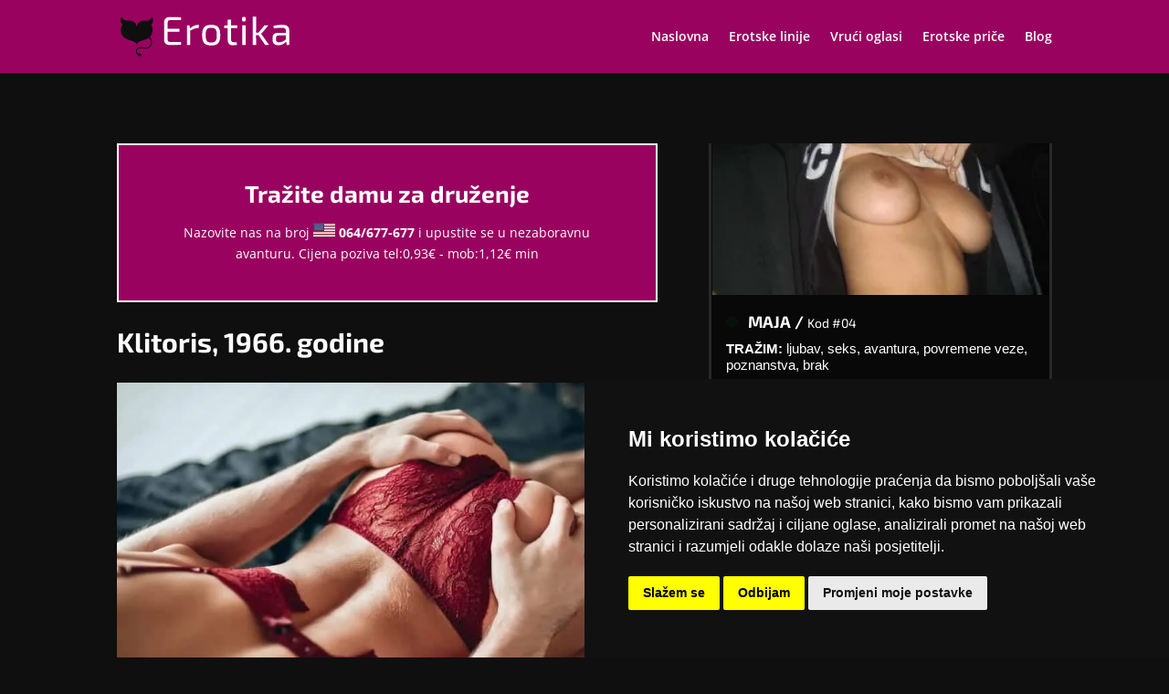

--- FILE ---
content_type: text/css
request_url: https://www.erotika.hr/wp-content/plugins/operateri/css/custom.css?v=1602142694&ver=6.8.3
body_size: 4582
content:
/* container za operatere */
.operaters-all{background: transparent; list-style: none; margin: 0px !important; padding: 0px !important; line-height: 125% !important; font-size: 15px !important;}

/* full width */
.operater-tbl-full-width{display: table; width: 100%;}
.operater-tbl-full-width>div{display: table-cell; vertical-align: top; }
.operater-image{height: 195px; overflow: hidden; }
.operater-tbl-full-width .operater-image {width: 200px; max-width: 200px; height: auto;  padding:0px;  }
.operater-tbl-full-width .operater-image img{width: 100% !important; margin-top: 0 !important; display: block;}
.operater-header .operater-slika {display: block; float: left; }


/* box operatera*/
.blog_post_operater {display: block; position: relative; padding: 1px; margin: 10px 0px;  background-color: #080808; color: white; border: 3px solid #282828; font-family: 'Cairo',Helvetica,Arial,Lucida,sans-serif;}
.operater-content{padding: 20px 15px;}
.operater-ime{margin: 0px 0px 10px 0px;}
.operater-ime h3{color: white; text-transform: uppercase; display: inline-block; vertical-align: middle; margin: 0; padding: 0; font-size: 18px; font-weight: bold; }
.operater-ime h3 span{text-transform: none; }
.operater-ime h3 .kod {font-size: 14px; font-weight: normal;}


/* ikonica statusa pored imena */
.operater-ime .stat-ico-small{width: 13px; height: 13px; margin-right: 7px; background-color: #08a824; border-radius: 50%; display: inline-block; vertical-align: middle;}
.blog_post_operater.status-available .operater-ime .stat-ico-small{background-color:#08a824; animation: blinker 0.85s linear infinite;}
@keyframes blinker {
  50% {
    opacity: 0;
  }
}
.blog_post_operater.status-busy .operater-ime .stat-ico-small{background-color:#9b000e;}
.blog_post_operater.status-unavailable .operater-ime .stat-ico-small{background-color:#666666; }

.operater-uvod{color: white; margin: 10px 0px;}
.operater-uvod .trazim-full {text-transform: uppercase; font-weight: bold;}
.operater-uvod .trazim {text-transform: lowercase; font-weight: normal;}

/* slika operatera*/
.operater-image{height: 195px; overflow: hidden; }
.operater-img {width: 100%; height: auto; margin-top: -80px; padding:0px; background: no-repeat; float:none !important; margin-right: 10px; margin-bottom:0px; }
.operater-header .operater-slika {display: block; float: left; }

/* ime operatera*/
p.osnove {float: left; margin-top: 20px;}

.click-for-push-info { width:100%;}

/* prikaz statusa - tekst*/
.blog_post_operater .operater-status {display: none; font-weight: 400; float: left !important; margin: 5px 0px 4px 0px;}
.blog_post_operater.status-available .operater-status.for-status-available{display: block; color:#08a824;}
.blog_post_operater.status-busy .operater-status.for-status-busy{display: block; color:#9b000e; }
.blog_post_operater.status-unavailable .operater-status.for-status-unavailable{display: block; color:#666666; }
 
/* prikaz status ikone FontAwesome */
.blog_post_operater span.live-icon{width: 30px; height: 30px; font-size: 24px; position: absolute; top: 5px; right: 5px; text-align: center; }
.blog_post_operater.status-available span.live-icon{color:#08a824; float: left !important;}
.blog_post_operater.status-busy span.live-icon{color:#9b000e; float: left !important;}
.blog_post_operater.status-unavailable span.live-icon{color:#666666; float: left !important;}

/* prikaz status ikone (telefon) */
.blog_post_operater .status-icon{display: none; float: right; width: 35px; height: 35px;}
.blog_post_operater.status-available .status-icon.for-status-available{display: inline-block;}
.blog_post_operater.status-busy .status-icon.for-status-busy{display: inline-block;}
.blog_post_operater.status-unavailable .status-icon.for-status-unavailable{display: inline-block;}

/* button za call */
.blog_post_operater .operater-btn{position: relative;}
.blog_post_operater .operater-btn > span{position: absolute; left: 0; top: -6px; width: 56px; height: 56px; z-index: 1; background-color:#08a824; display: block; border-radius: 50%; text-align: center;}
.blog_post_operater .operater-btn > span img{width: 32px; height: 32px; max-width: initial; margin-top: 12px;}
.blog_post_operater .operater-number a{position: relative; box-sizing:border-box; text-decoration: none !important; line-height: 18px; font-size: 12px; font-weight: 400;margin: 5px 0px; background-image: none;border-top-right-radius: 25px;border-bottom-right-radius: 25px;cursor: pointer; display: block;margin-bottom: 0; padding: 3px 12px;text-align: left;vertical-align: middle; margin-left: 30px; padding-left: 40px;}
.blog_post_operater .operater-number a >span{position: absolute; left: -30px; top: -6px; width: 56px; height: 56px; z-index: 1; background-color:#08a824; display: block; border-radius: 50%; text-align: center; background-image: url(https://hotline.hr/wp-content/uploads/2019/10/phone-icon.svg); background-repeat: no-repeat; background-size: 32px 32px; background-position: center center;}

/* button za call ovisno o statusima */
.blog_post_operater.status-available .operater-number a,
.blog_post_operater.status-busy .operater-number a,
.blog_post_operater.status-unavailable .operater-number a{background-color: white;border-color: white;color: #1A1A1A;}

.blog_post_operater.status-available .operater-btn > span{background-color:#08a824;}
.blog_post_operater.status-busy .operater-btn > span{background-color:#D30023;}
.blog_post_operater.status-unavailable .operater-btn > span{background-color:#666666;}

.blog_post_operater.status-available .operater-btn a > span{background-color:#08a824;}
.blog_post_operater.status-busy .operater-btn a > span{background-color:#D30023;}
.blog_post_operater.status-unavailable .operater-btn a > span{background-color:#666666;}

/* klik bilo gdje na operatra */
.blog_post_operater a.area-click{display: none; position: absolute; top: 0; left:0; right:0; bottom: 0; z-idnex: 1;}

 /* prikaz kod scrolla */
.scroll.scroll-left .blog_post_operater,.scroll.scroll-right .blog_post_operater{width: 300px; height: 300px; margin: 0px 20px;}
.scroll.scroll-left p.operater-tehnike, .scroll.scroll-right p.operater-tehnike{line-height: 20px; height: 80px; overflow: hidden;}
.scroll.scroll-left .operater-header, .scroll.scroll-right .operater-header{height: 80px; overflow: hidden;}
.scroll.scroll-up, .scroll.scroll-down{display: block !important; }
.scroll-container-up, .scroll-container-down {max-height: 8000px; overflow: hidden;}
.operater-div-large .scroll-container-up, .scroll-container-down {max-height: 3500px !important; overflow: hidden;}
 
/* prikaz liste */
.operaters-all.layout-list{display: flex; flex-wrap: wrap; position: relative;}
.operaters-all.layout-list .blog_post_operater{width:48%; margin: 20px 1% 0px 1%; overflow: hidden;}
/*.operaters-all.layout-list .operater-header{height: 40px;}
.operaters-all.layout-list .operater-slika{display: block; float: left; }
.operaters-all.layout-list p.operater-tehnike{line-height: 20px; height: 80px; }
.operaters-all.layout-list p.operater-status{float: left !important; clear: none !important;}
.operaters-all.layout-list .ospacer{clear: both;}
.operaters-all.layout-list .spacer-bottom{height:90px;}
.operaters-all.layout-list .button-bottom{position: absolute; bottom: 0; left:0; right: 0;}
.layout-list p {padding: 0px 3px 10px 3px !important; font-size: 14px !important; text-align: left !important; line-height: 150% !important;}
.layout-list .ime { font-size: 16px; color:#3b3738; font-weight: bold; text-transform: uppercase;}
.layout-list .operater-img {width: 100px; padding:0px; background: url(https://link-to-your/image.jpg) no-repeat; float:none !important; margin-right: 10px; margin-bottom:0px; box-shadow: 0 0 5px 1px rgba(0,0,0,.4);}
.layout-list p.osnove {float: left;}
.layout-list p.opis {display: block !important;}*/


 /* prikaz kod scrolla mobile */
.mobile-operater .blog_post_operater {margin-bottom: 15px !important; }
.mobile-operater p {text-align: left !important; }
.mobile-operater .scroll-container-up, .scroll-container-down .operater-div{max-height: 450px; overflow: hidden;}
.mobile-operater .operater-img {width: 70px; padding:0px; border-radius: 70px; -webkit-border-radius: 70px; -moz-border-radius: 70px; background: url(https://link-to-your/image.jpg) no-repeat; float:left !important; margin: 0px 7px 5px 0px !important; display: block; box-shadow: 0 0 5px 1px rgba(0,0,0,.4);}
.mobile-operater .operater-status{clear: none !important; }

/* scroller brojeva */
.scroller_brojevi{}
.scroller_brojevi li{margin: 0px 10px;}
.scroller_brojevi li ,.scroller_brojevi li a{color: black; text-decoration: none !important;  white-space: nowrap;}
.scroller_brojevi li img{vertical-align: middle; margin-right: 6px;}
.scroller_brojevi ul{padding: 2px 0px 2px 0px !important; }

.scroller_brojevi.dark{background: #100304; padding: 2px 0px 2px 0px !important; }
.scroller_brojevi.dark li ,.scroller_brojevi.dark li a{color: white; }

/* disabled linkovi - desktop */
a.otel-lnk.disabled, a.otel-lnk.disabled:hover{color: #fff !important; cursor: default !important; font-weight: bold !important;}
.scroller_brojevi.dark a.otel-lnk.disabled, .scroller_brojevi.dark a.otel-lnk.disabled:hover{color: white !important; }
a.operater-button.otel-lnk.disabled, a.operater-button.otel-lnk.disabled:hover{color: #1A1A1A !important; font-weight: bold !important;}
.tarifa {color: #fff !important; font-weight: bold !important;}

/* spacer */
div.ospacer{height:4px; clear: both !important;}


/* mobilna verzija */
@media (max-width:1150px) {
    .operaters-all.layout-list .blog_post_operater{width:100%; margin: 30px 0;}
}


/* tablica sa brojevima */
.tablica-pozivi {width: 100%;text-align: left!important; border-top: 1px solid #666 !important; border-collapse: collapse}
.tablica-pozivi td{font-size: 11px; padding: 4px 8px 4px 8px; vertical-align: top;  border-bottom: 1px solid #666 !important; color: #fff;}
.tablica-pozivi td.drzava {text-transform: uppercase; width: 30%; }
.tablica-pozivi td.zastava {padding: 0px;margin: 0px; width: 30px;}
.tablica-pozivi td.broj {width: 35%; }
.otbl-simple{display: table; width:100%;}
.otbl-simple>div{display: table-cell;}
.otbl-simple>div.otbl-t-broj{width:50%;}
.otbl-simple>div.otbl-t-cijena{}
.tablica-pozivi a.otel-lnk.disabled  {color: #fff !important; font-weight: bold;}

.tablica-pozivi .flag-mobile{display: none; }

/* tablica sa brojevima - mobilna  */
@media (max-width:1000px) {
    table.tablica-pozivi, table.tablica-pozivi tbody, table.tablica-pozivi tr, table.tablica-pozivi td { display: block;float: left;color: fff;border: none;}
    table.tablica-pozivi, table.tablica-pozivi tbody, table.tablica-pozivi tr{width:100%; padding:0; margin: 0;}
    table.tablica-pozivi tr {clear: both; border-bottom: 1px solid #DEDEDE; width: 100%;}
    .tablica-pozivi td.drzava {width: auto; }
    .tablica-pozivi td.zastava {display: none;}
    /*.tablica-pozivi td.broj {width: 50%; clear: left; border: none !important;}*/
    
    .tablica-pozivi td.broj {width: 50%; clear: left; border-bottom: none !important;}
    .tablica-pozivi td.tbl-cijena {width: 50%; border-bottom: none !important;}
    
    .tablica-pozivi td.broj-cijena {width: 100%; clear: left;}
    .tablica-pozivi-end{clear:both;}
    
    .tablica-pozivi .flag-mobile{display: inline-block; vertical-align: middle; margin-right: 10px;}
    .tablica-pozivi td.drzava{border:none !important;}
}


@media (max-width:700px) {
    .operater-tbl-full-width{display: block; width:auto;}
    .operater-tbl-full-width>div{display: block; width:auto; }
    .operater-tbl-full-width .operater-image {width: auto; max-width: 100%; height: 195px;  padding:0px;  }
    .operater-tbl-full-width .operater-image img{width: 100% !important; margin-top: -80px !important; display: block;}
}


/* voice */
.banner-posts .broj {
    font-weight: bold;
    font-size: 25px !important;
    padding-top: 10px;
    line-height: 120%;
    color: #2b494f !important;
}

.banner-posts h2 {
	font-family: 'Amita',handwriting;
	color: #ccaa19 !important;
}

.banner-posts .broj {
	font-family: 'Amita',handwriting;
	color: #ccaa19 !important;
}

.banner-posts .broj a {
	font-family: 'Amita',handwriting;
	color: #ccaa19 !important;
}

.banner-posts .link a {
	padding-top: 30px;
	color: #ccaa19 !important;
}

.banner-posts .link a:hover {
	text-decoration: underline;;
}

.telefon {
    font-weight: bold;
    color: #f5245a;
}

.telefon a {
    color: #f5245a !important;
}



/* 1.3 */

.scroller_brojevi li a .nr-price{margin-left: 10px;}


#cookie-notice {
	background-color: #000 !important;
	opacity:0.9 !important;
}

.cookie-notice-container {
	padding: 5px 7px 5px 7px !important;
}

.cn-button.bootstrap.gumb {
	font-family: Open Sans,Arial, sans-serif;
	background-color: #000 !important;
	background-image: none !important;
	border: 1px solid #fff !important;
	padding: 3px 8px !important;
	font-size: 11px;
}

.cn-button {
	margin-left: 25px !important;
}

.cn-button.bootstrap:hover {
	background-color: #282828 !important;
}

#cn-notice-text {
	font-size: 11px;
}

/* push notifikacije  box */
#operateri-pn-msg{position: fixed; bottom: 10px; right: 10px; width: 300px; padding: 10px; background-color: rgba(0,0,0,0.8); color: white; font-size: 12px; z-index: 99999;}
#operateri-pn-msg h3{padding: 0; margin: 0px 0px 10px 0px; color: white; font-size: 14px; position: relative; }
#operateri-pn-msg h3 i{cursor: pointer; position: absolute; top: 0; right:0; }
#operateri-pn-msg table{width:100%;}
#operateri-pn-msg .img{width: 50px; height: 50px; background-size: cover; background-position: center center;}
#operateri-pn-msg .body{font-size: 14px; padding-left: 10px;}
#operateri-pn-msg a{position: absolute; top: 20px; bottom: 0; left: 0; right: 0;}

/* push notifikacije subscribe button */
.click-for-push-info{}
.click-for-push-info table, .click-for-push-info table td{border: none !important; padding-left: 0px; padding-right: 0px;}
.click-for-push-info table td{vertical-align:top;}
.blog_post_operater.status-available .click-for-push-info{display: none;}
.click-for-push-info .btn-label{ padding-left: 5px; color: white !important;  font-size: 11px; padding-top: 8px;}
.click-for-push-info .btn-label .on{display: none; }
.click-for-push-info.on .on{display: inline;}
.click-for-push-info.on .off{display: none;}

/* switch button */
.onoffswitch {position: relative; width: 36px;-webkit-user-select:none; -moz-user-select:none; -ms-user-select: none;}
.onoffswitch-checkbox {display: none;}
.onoffswitch-label {display: block; overflow: hidden; cursor: pointer;height: 22px; padding: 0; line-height: 18px;border: 2px solid #454545; border-radius: 18px;background-color: #B3B3B3;transition: background-color 0.3s ease-in;}
.onoffswitch-label:before {content: "";display: block; width: 18px; margin: 0px;background: #FFFFFF;position: absolute; top: 0; bottom: 0;right: 16px;border: 2px solid #454545; border-radius: 18px;transition: all 0.3s ease-in 0s; }
.onoffswitch-checkbox:checked + .onoffswitch-label {background-color: #08a824;}
.onoffswitch-checkbox:checked + .onoffswitch-label, .onoffswitch-checkbox:checked + .onoffswitch-label:before {border-color: #08a824;}
.onoffswitch-checkbox:checked + .onoffswitch-label:before {right: 0px; }

/* push notifikacije - oznacavanje operatera */
.blog_post_operater.pn-clicked{background-color: rgba(0,255,0,0.05);}

/* push notifikacija error */
#operateri-pn-error-overlay{position: fixed; top: 0; left: 0; right: 0; bottom:0; z-index: 99998; background-color: rgba(0,0,0,0.2); transition: opacity 500ms;}
#operateri-pn-error {position: fixed; max-width: 300px; background-color: white; border: 2px solid #000; padding: 15px; left: 50%; margin-left: -157px; top: 50%; margin-top: -150px; z-index: 99999; font-size: 12px; color: #666; text-align: center; transition: all 5s ease-in-out; border-radius: 5px;}
#operateri-pn-error h3{margin: 0px 0px 20px 0px; color: #666; line-height: 150%;}
#operateri-pn-error a{font-weight: bold; color: #666;}
#operateri-pn-error .buttons{margin-top: 10px; padding-top: 10px; border-top: 1px solid #DEDEDE; text-align: right; }
#operateri-pn-error button{display: inline-block; font-size: 12px; background-color: transparent;color: #000;line-height: 20px;padding: 7px 8px !important;box-shadow: none;border: 1px solid black;cursor: pointer;border-radius: 3px; width: 100%;}
#operateri-pn-error button:hover {background: #000; color: #fff;}



.operater-page .click-for-push-info .off {font-weight: bold; font-size: 12px; cursor: pointer; }
.operater-page .click-for-push-info .on {font-weight: bold; font-size: 12px;}

.operater-div .click-for-push-info .off {font-weight: bold;  font-size: 11px; cursor: pointer; }
.operater-div .click-for-push-info .on {font-weight: bold; font-size: 11px;}

@keyframes blinker {
  50% {
    opacity: 0;
  }
}

/* prikaz slidera */
.operateri-root-element-slider{padding: 0px 20px 0px 20px;}
.operateri-root-element-slider .slick-dots{padding: 0 !important; }
.operateri-root-element-slider .slick-dots button, .operateri-root-element-slider .slick-prev, .operateri-root-element-slider .slick-next{box-shadow: none !important; touch-action: manipulation;}
.operateri-root-element-slider .slick-prev:before, .operateri-root-element-slider .slick-next:before{color: #AAAAAA; font-size: 36px;}
.operateri-root-element-slider .slick-prev, .operateri-root-element-slider .slick-next{width: 36px; height: 36px;}
.operateri-root-element-slider .slick-prev{left: -36px;}
.operateri-root-element-slider .slick-next{right: -36px;}
/* prikaz slider ikona - font awesome */
.operateri-root-element-slider .cust-slick-prev, .operateri-root-element-slider .cust-slick-next{color:#AAAAAA !important; font-size: 32px; line-height: 32px; width: 16px;touch-action: manipulation; position: absolute;top: 50%;display: block;padding: 0;-webkit-transform: translate(0, -50%); -ms-transform: translate(0, -50%);transform: translate(0, -50%);cursor: pointer;outline: none; background: transparent; box-shadow: none !important; background-color: transparent !important; border: none !important;}
.operateri-root-element-slider .cust-slick-prev {left: -20px;}
.operateri-root-element-slider .cust-slick-next {right: -20px;}
/* operateri u slideru*/
.operaters-all.layout-slider{}
.operaters-all.layout-slider .blog_post_operater {position: relative;}
.operaters-all.layout-slider .blog_post_operater > *{padding-left: 10px !important; padding-right: 10px !important;}
.operaters-all.layout-slider .spacer-bottom{height:90px;}
.operaters-all.layout-slider .button-bottom{position: absolute; bottom: 0; left:0; right: 0;}
.operaters-all.layout-slider .blog_post_operater span.live-icon{right: 10px;}
.operaters-all.layout-slider .blog_post_operater .status-icon{right: 10px; padding-left: 0px !important; padding-right: 0px !important}
.operater-slider p.osnove {float: left; margin-top: 0px; display: block;}
.operater-slider .operater-header {position: relative; padding-right: 0px;}
.operater-slider .operater-header .operater-img {width: 80px; padding:0px; background: no-repeat; float:none !important; margin-right: 10px; margin-bottom:0px; box-shadow: 0 0 5px 1px rgba(0,0,0,.4);}
.operater-slider .operater-header .operater-slika {display: block; float: left; }
.operater-slider .operater-status {display: none; font-weight: bold; float: left !important;}
.operater-slider.status-available .operater-status.for-status-available {display: block; color:#397333;}
.operater-slider.status-busy .operater-status.for-status-busy{display: block; color:#c05242; }
.operater-slider.status-unavailable .operater-status.for-status-unavailable{display: block; color:#666666; }

.banner-top .link-operateri-page {padding-top: 0px !important;}

/* operater - header - tablicni prikaz */
.blog_post_operater .operater-tbl-header{display: table; width: 100%;}
.blog_post_operater .operater-tbl-header>div{display: table-cell; vertical-align: top; }
.blog_post_operater .operater-tbl-header>.col-img{width: 70px; text-align: left;}
.blog_post_operater .operater-tbl-header>.col-img>img{display: inline-block;}
.blog_post_operater .operater-tbl-header>.col-data>*{clear:both; float: none; }
.blog_post_operater .operater-tbl-header>.col-status{width: 36px; text-align: right; }


/* PART 1 - Before Lazy Load */
img[data-lazyloaded]{
	opacity: 0;
}

/* PART 2 - Upon Lazy Load */
img.loaded{
	-webkit-transition: opacity .5s linear 0.2s;
	-moz-transition: opacity .5s linear 0.2s;
	transition: opacity .5s linear 0.2s;
	opacity: 1;
}

.myButton {
	margin: 20px auto 10px auto !important;
	background-color: #8e0808;
	display:inline-block;
	cursor:pointer;
	color:#fff;
	font-size:14px;
	padding:10px 31px;
	text-decoration:none;
	text-transform: uppercase!important;
	width: 100%;
	text-align: center;
	clear: both !important;
	font-weight: bold;
}
.myButton:hover {
	color:#fff;
}
.myButton:active {
	position:relative;
	top:1px;
}

/* tablica sa brojevima - krugovi */
.tablica-pozivi-circle{font-size: 0; text-align: center;}
.tablica-pozivi-circle > div{width: 33%; display: inline-block; font-size: 14px; min-width: 250px; margin: 30px 0px; vertical-align: top;}
.tablica-pozivi-circle h4{padding: 0px; margin: 8px 0px; font-size: 16px; color: #fff;}
.tablica-pozivi-circle > div .c-flag{}
.tablica-pozivi-circle > div .img{width: 90px; height: 90px; border-radius: 50%; display: inline-block;background-size: 150px;background-position: center center; border: 1px solid black;}
.tablica-pozivi-circle .c-nr{font-weight: bold; color: #fff !important;}
.tablica-pozivi-circle .c-nr a{color: #fff !important;}

/* PART 1 - Before Lazy Load */
img[data-lazyloaded]{
	opacity: 0;
}

/* PART 2 - Upon Lazy Load */
img.litespeed-loaded{
	-webkit-transition: opacity .5s linear 0.2s;
	-moz-transition: opacity .5s linear 0.2s;
	transition: opacity .5s linear 0.2s;
	opacity: 1;
}

.zastave {
	background-color: none;
}

.et_pb_section {
	background: transparent;
}

.banner  {
	border: 2px solid #fff;
	background-color: #99025f !important;
	padding: 30px 45px 20px 45px !important;
}

.banner a {
	font-weight: bold !important;
	color: #fff !important;
	white-space: nowrap;
}

.banner h2 {
	padding-top: 10px;
	padding-bottom: 15px;
	text-align: center;
	color: #1f3b45 !important;
	font-weight: bold;
}

.banner p {
	color: #fff !important;
}

.link-mobile {
	clear: both !important;
}

.clear {
	clear: both !important;
}


#callnowbutton{background-image: url(https://www.erotika.hr/wp-content/uploads/2020/02/telefon.gif) !important; background-color: transparent !important; border: none !important; box-shadow: none !important; background-size: cover; background-position: center center; border-radius: 0 !important;}


/* push notifikacije dodatni popup */
.ant-push-notif{position: fixed; z-index: 9999; padding: 15px; text-align: center; text-transform: uppercase; background-color: #000 !important; color: white !important;}
.ant-push-notif span{margin-right: 20px;}
.ant-push-notif button{-webkit-appearance: none;-moz-appearance: none;appearance: none; padding: 5px 20px; color: white !important; border: 2px solid #FFF !important; background: black !important; cursor: pointer; margin-left: 10px;}
.ant-push-notif.ant-push-notif-2, .ant-push-notif.ant-push-notif-3{background-color: #D30023 !important;}
.ant-push-notif.ant-push-notif-3 button{border: none !important; background: #9E001A !important; }
.ant-push-notif.ant-push-notif-4{background-color: #3F3F3F !important;}
@media (max-width:981px) {
    .ant-push-notif.ant-push-notif-mobile_buttons_same_line{font-size: 12px; padding: 15px 8px;}
    .ant-push-notif.ant-push-notif-mobile_buttons_same_line span{margin-right: 10px;}
    .ant-push-notif.ant-push-notif-mobile_buttons_same_line button{margin-left: 7px; padding: 5px 12px;}
    
    .ant-push-notif.ant-push-notif-mobile_buttons_new_line span{margin: 0px 0px 10px 0px; display: block;}
    .ant-push-notif.ant-push-notif-mobile_buttons_new_line button{margin: 0px 10px !important;}
}

--- FILE ---
content_type: image/svg+xml
request_url: https://www.erotika.hr/wp-content/uploads/2020/02/erotika-2-3.svg
body_size: 1746
content:
<?xml version="1.0" encoding="utf-8"?>
<!-- Generator: Adobe Illustrator 23.0.0, SVG Export Plug-In . SVG Version: 6.00 Build 0)  -->
<svg version="1.1" id="Layer_1" xmlns="http://www.w3.org/2000/svg" xmlns:xlink="http://www.w3.org/1999/xlink" x="0px" y="0px"
	 viewBox="0 0 258.9 60" style="enable-background:new 0 0 258.9 60;" xml:space="preserve">
<style type="text/css">
	.st0{fill:#FFFFFF;}
	.st1{fill:#0F0F0F;}
</style>
<g>
	<path class="st0" d="M92.2,38.32l0.24,4.1c-3.7,0.24-9.66,0.36-17.86,0.36c-2.45,0-4.4-0.65-5.82-1.96
		c-1.43-1.31-2.16-3.07-2.2-5.28V8.27c0.04-2.21,0.77-3.97,2.2-5.28c1.43-1.31,3.37-1.96,5.82-1.96c8.21,0,14.16,0.12,17.86,0.36
		L92.2,5.55H75.49c-1.25,0-2.16,0.32-2.75,0.97c-0.58,0.64-0.87,1.65-0.87,3.02v9.05h17.98v4.28H71.87v11.41
		c0,1.41,0.29,2.43,0.87,3.08c0.58,0.64,1.5,0.97,2.75,0.97H92.2z"/>
	<path class="st0" d="M119.78,12.61l-0.6,4.83h-1.69c-1.53,0-3.08,0.29-4.65,0.87c-1.57,0.58-3.68,1.54-6.34,2.87v21.54h-5.13V13.34
		h3.98l0.54,4.65c4.47-3.58,8.65-5.37,12.55-5.37H119.78z"/>
	<path class="st0" d="M146.54,14.15c1.99,1.03,3.44,2.66,4.35,4.89c0.91,2.23,1.36,5.24,1.36,9.02c0,3.82-0.45,6.85-1.36,9.08
		c-0.91,2.23-2.35,3.85-4.35,4.86c-1.99,1-4.7,1.51-8.12,1.51c-3.38,0-6.08-0.5-8.09-1.51c-2.01-1.01-3.47-2.62-4.38-4.86
		c-0.9-2.23-1.36-5.26-1.36-9.08c0-3.78,0.45-6.79,1.36-9.02c0.91-2.23,2.36-3.86,4.38-4.89c2.01-1.03,4.71-1.54,8.09-1.54
		C141.85,12.61,144.55,13.12,146.54,14.15z M133.36,17.95c-1.21,0.66-2.07,1.79-2.6,3.38c-0.52,1.59-0.78,3.83-0.78,6.73
		s0.26,5.14,0.78,6.73c0.52,1.59,1.39,2.72,2.6,3.38c1.21,0.66,2.9,1,5.07,1s3.87-0.33,5.1-1c1.23-0.66,2.1-1.79,2.62-3.38
		c0.52-1.59,0.78-3.83,0.78-6.73s-0.26-5.14-0.78-6.73c-0.52-1.59-1.4-2.72-2.62-3.38c-1.23-0.66-2.93-1-5.1-1
		S134.57,17.29,133.36,17.95z"/>
	<path class="st0" d="M168.78,17.38v17.26c0,1.41,0.3,2.41,0.9,3.02c0.6,0.6,1.63,0.91,3.08,0.91h4.47l0.6,3.92
		c-0.89,0.24-1.99,0.43-3.32,0.57c-1.33,0.14-2.43,0.21-3.32,0.21c-2.45,0-4.33-0.68-5.61-2.05c-1.29-1.37-1.93-3.34-1.93-5.91
		V17.38h-5.31v-3.74l5.31-0.3V4.65h5.13v8.69h9.35v4.04H168.78z"/>
	<path class="st0" d="M191.17,2.41v3.44c0,1.05-0.52,1.57-1.57,1.57h-2.41c-1.05,0-1.57-0.52-1.57-1.57V2.41
		c0-0.48,0.13-0.86,0.39-1.15c0.26-0.28,0.65-0.42,1.18-0.42h2.41C190.65,0.84,191.17,1.37,191.17,2.41z M190.93,42.72h-5.07V13.34
		h5.07V42.72z"/>
	<path class="st0" d="M210.6,28h-3.98c0.2,1.81,0.3,3.38,0.3,4.71v10.02h-5.13V0.48h5.13l0.06,18.77c0,1.53-0.1,3.2-0.3,5.01h3.86
		l9.29-10.92h5.97l-9.23,10.8c-0.28,0.36-0.61,0.72-1,1.09c-0.38,0.36-0.73,0.66-1.06,0.9v0.12c0.28,0.24,0.63,0.58,1.06,1.03
		c0.42,0.44,0.75,0.89,1,1.33l10.2,14.12h-5.97L210.6,28z"/>
	<path class="st0" d="M255.2,14.75c1.65,1.43,2.47,3.85,2.47,7.27v20.7h-4.04l-0.6-4.89c-1.41,1.45-3.17,2.72-5.28,3.8
		c-2.11,1.09-4.4,1.63-6.85,1.63c-2.7,0-4.84-0.71-6.43-2.14c-1.59-1.43-2.38-3.45-2.38-6.06v-3.2c0-2.29,0.71-4.07,2.14-5.34
		c1.43-1.27,3.43-1.9,6-1.9h12.25v-2.59c0-1.85-0.42-3.16-1.27-3.92c-0.84-0.76-2.41-1.15-4.71-1.15c-2.9,0-7.1,0.26-12.61,0.78
		l-0.48-3.8c5.39-0.88,10.12-1.33,14.18-1.33C251.01,12.61,253.55,13.33,255.2,14.75z M247.23,37.72c1.89-0.76,3.64-1.85,5.25-3.26
		v-5.97l-11.34,0.06c-1.37,0.04-2.34,0.4-2.93,1.09c-0.58,0.68-0.88,1.67-0.88,2.96v1.87c0,1.57,0.38,2.7,1.15,3.38
		c0.76,0.69,1.97,1.03,3.62,1.03C243.63,38.86,245.34,38.48,247.23,37.72z"/>
</g>
<g>
	<path class="st1" d="M3.28,12C-0.56,10.08-0.8,4.32,1.36,0c0.96,2.88,5.04,6.72,9.6,6.24"/>
	<path class="st1" d="M46.24,12.56c3.84-1.92,4.08-7.68,1.92-12c-0.96,2.88-5.04,6.72-9.6,6.24"/>
	<g>
		<path class="st1" d="M33.74,33.17c0.44-1.06,1.76-1.59,2.78-1.87c1.47-0.41,3.05-0.37,4.52-0.01c3.37,0.84,5.29,4.05,5.43,7.39
			c0.16,3.88-2.43,7.07-6.18,7.96c-1.99,0.47-4.08,0.01-6.05-0.32c-1.89-0.32-3.76-0.49-5.64-0.05c-3.01,0.7-5.41,3.22-5.18,6.42
			c0.24,3.2,2.91,5.53,5.97,6c1.01,0.16,1.44-1.39,0.43-1.54c-2.41-0.37-4.62-2.01-4.81-4.59c-0.21-2.77,2.14-4.41,4.6-4.87
			c1.93-0.36,3.95,0.14,5.85,0.45c2.01,0.32,4.02,0.44,5.99-0.16c3.64-1.1,6.08-4.19,6.55-7.9c0.54-4.29-1.86-8.74-6-10.17
			c-3.11-1.07-8.37-0.67-9.82,2.84C31.8,33.7,33.35,34.11,33.74,33.17L33.74,33.17z"/>
	</g>
	<polygon class="st1" points="32.56,58.96 28.72,54 26.32,60 	"/>
	<path class="st1" d="M39.34,6.56c-8.98-1.74-13.68,3.12-14.71,8.56C23.6,9.68,18.91,4.82,9.92,6.56C2.48,8-0.48,17.57,0.56,22.88
		c3.12,15.84,22.32,10.8,24.07,19.44c1.75-8.64,20.95-3.6,24.07-19.44C49.75,17.57,46.78,8,39.34,6.56z"/>
</g>
</svg>


--- FILE ---
content_type: image/svg+xml
request_url: https://www.erotika.hr/wp-content/uploads/2020/02/erotika-2-3.svg
body_size: 1777
content:
<?xml version="1.0" encoding="utf-8"?>
<!-- Generator: Adobe Illustrator 23.0.0, SVG Export Plug-In . SVG Version: 6.00 Build 0)  -->
<svg version="1.1" id="Layer_1" xmlns="http://www.w3.org/2000/svg" xmlns:xlink="http://www.w3.org/1999/xlink" x="0px" y="0px"
	 viewBox="0 0 258.9 60" style="enable-background:new 0 0 258.9 60;" xml:space="preserve">
<style type="text/css">
	.st0{fill:#FFFFFF;}
	.st1{fill:#0F0F0F;}
</style>
<g>
	<path class="st0" d="M92.2,38.32l0.24,4.1c-3.7,0.24-9.66,0.36-17.86,0.36c-2.45,0-4.4-0.65-5.82-1.96
		c-1.43-1.31-2.16-3.07-2.2-5.28V8.27c0.04-2.21,0.77-3.97,2.2-5.28c1.43-1.31,3.37-1.96,5.82-1.96c8.21,0,14.16,0.12,17.86,0.36
		L92.2,5.55H75.49c-1.25,0-2.16,0.32-2.75,0.97c-0.58,0.64-0.87,1.65-0.87,3.02v9.05h17.98v4.28H71.87v11.41
		c0,1.41,0.29,2.43,0.87,3.08c0.58,0.64,1.5,0.97,2.75,0.97H92.2z"/>
	<path class="st0" d="M119.78,12.61l-0.6,4.83h-1.69c-1.53,0-3.08,0.29-4.65,0.87c-1.57,0.58-3.68,1.54-6.34,2.87v21.54h-5.13V13.34
		h3.98l0.54,4.65c4.47-3.58,8.65-5.37,12.55-5.37H119.78z"/>
	<path class="st0" d="M146.54,14.15c1.99,1.03,3.44,2.66,4.35,4.89c0.91,2.23,1.36,5.24,1.36,9.02c0,3.82-0.45,6.85-1.36,9.08
		c-0.91,2.23-2.35,3.85-4.35,4.86c-1.99,1-4.7,1.51-8.12,1.51c-3.38,0-6.08-0.5-8.09-1.51c-2.01-1.01-3.47-2.62-4.38-4.86
		c-0.9-2.23-1.36-5.26-1.36-9.08c0-3.78,0.45-6.79,1.36-9.02c0.91-2.23,2.36-3.86,4.38-4.89c2.01-1.03,4.71-1.54,8.09-1.54
		C141.85,12.61,144.55,13.12,146.54,14.15z M133.36,17.95c-1.21,0.66-2.07,1.79-2.6,3.38c-0.52,1.59-0.78,3.83-0.78,6.73
		s0.26,5.14,0.78,6.73c0.52,1.59,1.39,2.72,2.6,3.38c1.21,0.66,2.9,1,5.07,1s3.87-0.33,5.1-1c1.23-0.66,2.1-1.79,2.62-3.38
		c0.52-1.59,0.78-3.83,0.78-6.73s-0.26-5.14-0.78-6.73c-0.52-1.59-1.4-2.72-2.62-3.38c-1.23-0.66-2.93-1-5.1-1
		S134.57,17.29,133.36,17.95z"/>
	<path class="st0" d="M168.78,17.38v17.26c0,1.41,0.3,2.41,0.9,3.02c0.6,0.6,1.63,0.91,3.08,0.91h4.47l0.6,3.92
		c-0.89,0.24-1.99,0.43-3.32,0.57c-1.33,0.14-2.43,0.21-3.32,0.21c-2.45,0-4.33-0.68-5.61-2.05c-1.29-1.37-1.93-3.34-1.93-5.91
		V17.38h-5.31v-3.74l5.31-0.3V4.65h5.13v8.69h9.35v4.04H168.78z"/>
	<path class="st0" d="M191.17,2.41v3.44c0,1.05-0.52,1.57-1.57,1.57h-2.41c-1.05,0-1.57-0.52-1.57-1.57V2.41
		c0-0.48,0.13-0.86,0.39-1.15c0.26-0.28,0.65-0.42,1.18-0.42h2.41C190.65,0.84,191.17,1.37,191.17,2.41z M190.93,42.72h-5.07V13.34
		h5.07V42.72z"/>
	<path class="st0" d="M210.6,28h-3.98c0.2,1.81,0.3,3.38,0.3,4.71v10.02h-5.13V0.48h5.13l0.06,18.77c0,1.53-0.1,3.2-0.3,5.01h3.86
		l9.29-10.92h5.97l-9.23,10.8c-0.28,0.36-0.61,0.72-1,1.09c-0.38,0.36-0.73,0.66-1.06,0.9v0.12c0.28,0.24,0.63,0.58,1.06,1.03
		c0.42,0.44,0.75,0.89,1,1.33l10.2,14.12h-5.97L210.6,28z"/>
	<path class="st0" d="M255.2,14.75c1.65,1.43,2.47,3.85,2.47,7.27v20.7h-4.04l-0.6-4.89c-1.41,1.45-3.17,2.72-5.28,3.8
		c-2.11,1.09-4.4,1.63-6.85,1.63c-2.7,0-4.84-0.71-6.43-2.14c-1.59-1.43-2.38-3.45-2.38-6.06v-3.2c0-2.29,0.71-4.07,2.14-5.34
		c1.43-1.27,3.43-1.9,6-1.9h12.25v-2.59c0-1.85-0.42-3.16-1.27-3.92c-0.84-0.76-2.41-1.15-4.71-1.15c-2.9,0-7.1,0.26-12.61,0.78
		l-0.48-3.8c5.39-0.88,10.12-1.33,14.18-1.33C251.01,12.61,253.55,13.33,255.2,14.75z M247.23,37.72c1.89-0.76,3.64-1.85,5.25-3.26
		v-5.97l-11.34,0.06c-1.37,0.04-2.34,0.4-2.93,1.09c-0.58,0.68-0.88,1.67-0.88,2.96v1.87c0,1.57,0.38,2.7,1.15,3.38
		c0.76,0.69,1.97,1.03,3.62,1.03C243.63,38.86,245.34,38.48,247.23,37.72z"/>
</g>
<g>
	<path class="st1" d="M3.28,12C-0.56,10.08-0.8,4.32,1.36,0c0.96,2.88,5.04,6.72,9.6,6.24"/>
	<path class="st1" d="M46.24,12.56c3.84-1.92,4.08-7.68,1.92-12c-0.96,2.88-5.04,6.72-9.6,6.24"/>
	<g>
		<path class="st1" d="M33.74,33.17c0.44-1.06,1.76-1.59,2.78-1.87c1.47-0.41,3.05-0.37,4.52-0.01c3.37,0.84,5.29,4.05,5.43,7.39
			c0.16,3.88-2.43,7.07-6.18,7.96c-1.99,0.47-4.08,0.01-6.05-0.32c-1.89-0.32-3.76-0.49-5.64-0.05c-3.01,0.7-5.41,3.22-5.18,6.42
			c0.24,3.2,2.91,5.53,5.97,6c1.01,0.16,1.44-1.39,0.43-1.54c-2.41-0.37-4.62-2.01-4.81-4.59c-0.21-2.77,2.14-4.41,4.6-4.87
			c1.93-0.36,3.95,0.14,5.85,0.45c2.01,0.32,4.02,0.44,5.99-0.16c3.64-1.1,6.08-4.19,6.55-7.9c0.54-4.29-1.86-8.74-6-10.17
			c-3.11-1.07-8.37-0.67-9.82,2.84C31.8,33.7,33.35,34.11,33.74,33.17L33.74,33.17z"/>
	</g>
	<polygon class="st1" points="32.56,58.96 28.72,54 26.32,60 	"/>
	<path class="st1" d="M39.34,6.56c-8.98-1.74-13.68,3.12-14.71,8.56C23.6,9.68,18.91,4.82,9.92,6.56C2.48,8-0.48,17.57,0.56,22.88
		c3.12,15.84,22.32,10.8,24.07,19.44c1.75-8.64,20.95-3.6,24.07-19.44C49.75,17.57,46.78,8,39.34,6.56z"/>
</g>
</svg>


--- FILE ---
content_type: image/svg+xml
request_url: https://www.erotika.hr/wp-content/uploads/2020/02/erotika-2-3.svg
body_size: 1691
content:
<?xml version="1.0" encoding="utf-8"?>
<!-- Generator: Adobe Illustrator 23.0.0, SVG Export Plug-In . SVG Version: 6.00 Build 0)  -->
<svg version="1.1" id="Layer_1" xmlns="http://www.w3.org/2000/svg" xmlns:xlink="http://www.w3.org/1999/xlink" x="0px" y="0px"
	 viewBox="0 0 258.9 60" style="enable-background:new 0 0 258.9 60;" xml:space="preserve">
<style type="text/css">
	.st0{fill:#FFFFFF;}
	.st1{fill:#0F0F0F;}
</style>
<g>
	<path class="st0" d="M92.2,38.32l0.24,4.1c-3.7,0.24-9.66,0.36-17.86,0.36c-2.45,0-4.4-0.65-5.82-1.96
		c-1.43-1.31-2.16-3.07-2.2-5.28V8.27c0.04-2.21,0.77-3.97,2.2-5.28c1.43-1.31,3.37-1.96,5.82-1.96c8.21,0,14.16,0.12,17.86,0.36
		L92.2,5.55H75.49c-1.25,0-2.16,0.32-2.75,0.97c-0.58,0.64-0.87,1.65-0.87,3.02v9.05h17.98v4.28H71.87v11.41
		c0,1.41,0.29,2.43,0.87,3.08c0.58,0.64,1.5,0.97,2.75,0.97H92.2z"/>
	<path class="st0" d="M119.78,12.61l-0.6,4.83h-1.69c-1.53,0-3.08,0.29-4.65,0.87c-1.57,0.58-3.68,1.54-6.34,2.87v21.54h-5.13V13.34
		h3.98l0.54,4.65c4.47-3.58,8.65-5.37,12.55-5.37H119.78z"/>
	<path class="st0" d="M146.54,14.15c1.99,1.03,3.44,2.66,4.35,4.89c0.91,2.23,1.36,5.24,1.36,9.02c0,3.82-0.45,6.85-1.36,9.08
		c-0.91,2.23-2.35,3.85-4.35,4.86c-1.99,1-4.7,1.51-8.12,1.51c-3.38,0-6.08-0.5-8.09-1.51c-2.01-1.01-3.47-2.62-4.38-4.86
		c-0.9-2.23-1.36-5.26-1.36-9.08c0-3.78,0.45-6.79,1.36-9.02c0.91-2.23,2.36-3.86,4.38-4.89c2.01-1.03,4.71-1.54,8.09-1.54
		C141.85,12.61,144.55,13.12,146.54,14.15z M133.36,17.95c-1.21,0.66-2.07,1.79-2.6,3.38c-0.52,1.59-0.78,3.83-0.78,6.73
		s0.26,5.14,0.78,6.73c0.52,1.59,1.39,2.72,2.6,3.38c1.21,0.66,2.9,1,5.07,1s3.87-0.33,5.1-1c1.23-0.66,2.1-1.79,2.62-3.38
		c0.52-1.59,0.78-3.83,0.78-6.73s-0.26-5.14-0.78-6.73c-0.52-1.59-1.4-2.72-2.62-3.38c-1.23-0.66-2.93-1-5.1-1
		S134.57,17.29,133.36,17.95z"/>
	<path class="st0" d="M168.78,17.38v17.26c0,1.41,0.3,2.41,0.9,3.02c0.6,0.6,1.63,0.91,3.08,0.91h4.47l0.6,3.92
		c-0.89,0.24-1.99,0.43-3.32,0.57c-1.33,0.14-2.43,0.21-3.32,0.21c-2.45,0-4.33-0.68-5.61-2.05c-1.29-1.37-1.93-3.34-1.93-5.91
		V17.38h-5.31v-3.74l5.31-0.3V4.65h5.13v8.69h9.35v4.04H168.78z"/>
	<path class="st0" d="M191.17,2.41v3.44c0,1.05-0.52,1.57-1.57,1.57h-2.41c-1.05,0-1.57-0.52-1.57-1.57V2.41
		c0-0.48,0.13-0.86,0.39-1.15c0.26-0.28,0.65-0.42,1.18-0.42h2.41C190.65,0.84,191.17,1.37,191.17,2.41z M190.93,42.72h-5.07V13.34
		h5.07V42.72z"/>
	<path class="st0" d="M210.6,28h-3.98c0.2,1.81,0.3,3.38,0.3,4.71v10.02h-5.13V0.48h5.13l0.06,18.77c0,1.53-0.1,3.2-0.3,5.01h3.86
		l9.29-10.92h5.97l-9.23,10.8c-0.28,0.36-0.61,0.72-1,1.09c-0.38,0.36-0.73,0.66-1.06,0.9v0.12c0.28,0.24,0.63,0.58,1.06,1.03
		c0.42,0.44,0.75,0.89,1,1.33l10.2,14.12h-5.97L210.6,28z"/>
	<path class="st0" d="M255.2,14.75c1.65,1.43,2.47,3.85,2.47,7.27v20.7h-4.04l-0.6-4.89c-1.41,1.45-3.17,2.72-5.28,3.8
		c-2.11,1.09-4.4,1.63-6.85,1.63c-2.7,0-4.84-0.71-6.43-2.14c-1.59-1.43-2.38-3.45-2.38-6.06v-3.2c0-2.29,0.71-4.07,2.14-5.34
		c1.43-1.27,3.43-1.9,6-1.9h12.25v-2.59c0-1.85-0.42-3.16-1.27-3.92c-0.84-0.76-2.41-1.15-4.71-1.15c-2.9,0-7.1,0.26-12.61,0.78
		l-0.48-3.8c5.39-0.88,10.12-1.33,14.18-1.33C251.01,12.61,253.55,13.33,255.2,14.75z M247.23,37.72c1.89-0.76,3.64-1.85,5.25-3.26
		v-5.97l-11.34,0.06c-1.37,0.04-2.34,0.4-2.93,1.09c-0.58,0.68-0.88,1.67-0.88,2.96v1.87c0,1.57,0.38,2.7,1.15,3.38
		c0.76,0.69,1.97,1.03,3.62,1.03C243.63,38.86,245.34,38.48,247.23,37.72z"/>
</g>
<g>
	<path class="st1" d="M3.28,12C-0.56,10.08-0.8,4.32,1.36,0c0.96,2.88,5.04,6.72,9.6,6.24"/>
	<path class="st1" d="M46.24,12.56c3.84-1.92,4.08-7.68,1.92-12c-0.96,2.88-5.04,6.72-9.6,6.24"/>
	<g>
		<path class="st1" d="M33.74,33.17c0.44-1.06,1.76-1.59,2.78-1.87c1.47-0.41,3.05-0.37,4.52-0.01c3.37,0.84,5.29,4.05,5.43,7.39
			c0.16,3.88-2.43,7.07-6.18,7.96c-1.99,0.47-4.08,0.01-6.05-0.32c-1.89-0.32-3.76-0.49-5.64-0.05c-3.01,0.7-5.41,3.22-5.18,6.42
			c0.24,3.2,2.91,5.53,5.97,6c1.01,0.16,1.44-1.39,0.43-1.54c-2.41-0.37-4.62-2.01-4.81-4.59c-0.21-2.77,2.14-4.41,4.6-4.87
			c1.93-0.36,3.95,0.14,5.85,0.45c2.01,0.32,4.02,0.44,5.99-0.16c3.64-1.1,6.08-4.19,6.55-7.9c0.54-4.29-1.86-8.74-6-10.17
			c-3.11-1.07-8.37-0.67-9.82,2.84C31.8,33.7,33.35,34.11,33.74,33.17L33.74,33.17z"/>
	</g>
	<polygon class="st1" points="32.56,58.96 28.72,54 26.32,60 	"/>
	<path class="st1" d="M39.34,6.56c-8.98-1.74-13.68,3.12-14.71,8.56C23.6,9.68,18.91,4.82,9.92,6.56C2.48,8-0.48,17.57,0.56,22.88
		c3.12,15.84,22.32,10.8,24.07,19.44c1.75-8.64,20.95-3.6,24.07-19.44C49.75,17.57,46.78,8,39.34,6.56z"/>
</g>
</svg>


--- FILE ---
content_type: application/javascript
request_url: https://www.erotika.hr/wp-content/litespeed/js/3541c7b58af55de9a05e1045a870642a.js?ver=57598
body_size: 4032
content:
var aOperateri={userUniqeToken:0};aOperateri.isMobile=function(){var isMobile=!1;if(/(android|bb\d+|meego).+mobile|avantgo|bada\/|blackberry|blazer|compal|elaine|fennec|hiptop|iemobile|ip(hone|od)|ipad|iris|kindle|Android|Silk|lge |maemo|midp|mmp|netfront|opera m(ob|in)i|palm( os)?|phone|p(ixi|re)\/|plucker|pocket|psp|series(4|6)0|symbian|treo|up\.(browser|link)|vodafone|wap|windows (ce|phone)|xda|xiino/i.test(navigator.userAgent)||/1207|6310|6590|3gso|4thp|50[1-6]i|770s|802s|a wa|abac|ac(er|oo|s\-)|ai(ko|rn)|al(av|ca|co)|amoi|an(ex|ny|yw)|aptu|ar(ch|go)|as(te|us)|attw|au(di|\-m|r |s )|avan|be(ck|ll|nq)|bi(lb|rd)|bl(ac|az)|br(e|v)w|bumb|bw\-(n|u)|c55\/|capi|ccwa|cdm\-|cell|chtm|cldc|cmd\-|co(mp|nd)|craw|da(it|ll|ng)|dbte|dc\-s|devi|dica|dmob|do(c|p)o|ds(12|\-d)|el(49|ai)|em(l2|ul)|er(ic|k0)|esl8|ez([4-7]0|os|wa|ze)|fetc|fly(\-|_)|g1 u|g560|gene|gf\-5|g\-mo|go(\.w|od)|gr(ad|un)|haie|hcit|hd\-(m|p|t)|hei\-|hi(pt|ta)|hp( i|ip)|hs\-c|ht(c(\-| |_|a|g|p|s|t)|tp)|hu(aw|tc)|i\-(20|go|ma)|i230|iac( |\-|\/)|ibro|idea|ig01|ikom|im1k|inno|ipaq|iris|ja(t|v)a|jbro|jemu|jigs|kddi|keji|kgt( |\/)|klon|kpt |kwc\-|kyo(c|k)|le(no|xi)|lg( g|\/(k|l|u)|50|54|\-[a-w])|libw|lynx|m1\-w|m3ga|m50\/|ma(te|ui|xo)|mc(01|21|ca)|m\-cr|me(rc|ri)|mi(o8|oa|ts)|mmef|mo(01|02|bi|de|do|t(\-| |o|v)|zz)|mt(50|p1|v )|mwbp|mywa|n10[0-2]|n20[2-3]|n30(0|2)|n50(0|2|5)|n7(0(0|1)|10)|ne((c|m)\-|on|tf|wf|wg|wt)|nok(6|i)|nzph|o2im|op(ti|wv)|oran|owg1|p800|pan(a|d|t)|pdxg|pg(13|\-([1-8]|c))|phil|pire|pl(ay|uc)|pn\-2|po(ck|rt|se)|prox|psio|pt\-g|qa\-a|qc(07|12|21|32|60|\-[2-7]|i\-)|qtek|r380|r600|raks|rim9|ro(ve|zo)|s55\/|sa(ge|ma|mm|ms|ny|va)|sc(01|h\-|oo|p\-)|sdk\/|se(c(\-|0|1)|47|mc|nd|ri)|sgh\-|shar|sie(\-|m)|sk\-0|sl(45|id)|sm(al|ar|b3|it|t5)|so(ft|ny)|sp(01|h\-|v\-|v )|sy(01|mb)|t2(18|50)|t6(00|10|18)|ta(gt|lk)|tcl\-|tdg\-|tel(i|m)|tim\-|t\-mo|to(pl|sh)|ts(70|m\-|m3|m5)|tx\-9|up(\.b|g1|si)|utst|v400|v750|veri|vi(rg|te)|vk(40|5[0-3]|\-v)|vm40|voda|vulc|vx(52|53|60|61|70|80|81|83|85|98)|w3c(\-| )|webc|whit|wi(g |nc|nw)|wmlb|wonu|x700|yas\-|your|zeto|zte\-/i.test(navigator.userAgent.substr(0,4))){isMobile=!0}
return isMobile}
document.addEventListener('DOMContentLoaded',function(){var savedOn=invictumPush.storageGet("INV_USR_UTOKEN_TS");aOperateri.userUniqeToken=invictumPush.storageGet("INV_USR_UTOKEN");if(savedOn==null||aOperateri.userUniqeToken==null)savedOn=0;if(new Date().getTime()-savedOn>60*1000){aOperateri.userUniqeToken=new Date().getTime();invictumPush.storageSet("INV_USR_UTOKEN_TS",new Date().getTime());invictumPush.storageSet("INV_USR_UTOKEN",aOperateri.userUniqeToken)}
aOperateri.updateUserUniqTokenTs()});aOperateri.updateUserUniqTokenTs=function(){invictumPush.storageSet("INV_USR_UTOKEN_TS",new Date().getTime());setTimeout(aOperateri.updateUserUniqTokenTs,15*1000)}
aOperateri.removeTelLinks=function(){if(typeof(_A_OPERATERI_NO_REMOVE_TEL_LINKS)!="undefined"&&_A_OPERATERI_NO_REMOVE_TEL_LINKS)return;jQuery("a.otel-lnk").each(function(){jQuery(this).attr("href","javascript:;");jQuery(this).attr("onclick","");jQuery(this).css("cursor","default").css("text-decoration","inherit");jQuery(this).addClass("disabled")})}
aOperateri.operaterMoveJson=function($el,$obj,operateriJson,displayStatuses){$obj=jQuery($obj);var id=jQuery($obj).attr("data-id");var replacerHtml=null;var replacerStatus="";for(var k in operateriJson){var oRow=operateriJson[k];var status=oRow.status;var shouldDisplay=!1;replacerStatus=status;for(var i=0;i<displayStatuses.length;i++){var mStatus=displayStatuses[i].toLowerCase();if(status==mStatus){shouldDisplay=!0;break}}
if(shouldDisplay){replacerHtml=oRow.html;break}}
if(replacerHtml){var $replacerObj=jQuery(replacerHtml);$replacerObj.removeClass("status-busy").removeClass("status-available").removeClass("status-unavailable").addClass("status-"+replacerStatus);var $clonedReplacer=null;if($el.hasClass("scroll")){$clonedReplacer=$replacerObj.clone().hide().addClass("infiniteslide_clone");$clonedReplacer.each(function(){var id=jQuery('.onoffswitch-checkbox',jQuery(this)).attr("id");jQuery('.onoffswitch-checkbox',jQuery(this)).attr("id",id+"cloned");jQuery('.onoffswitch-label',jQuery(this)).attr("for",id+"cloned")})}
$replacerObj.hide();$obj.replaceWith($replacerObj);$obj.remove();if($el.hasClass("scroll")&&$clonedReplacer){var $clonedOriginal=jQuery("[data-id="+id+"]",$el);$clonedOriginal.replaceWith($clonedReplacer);$clonedOriginal.remove()}
$el.children().fadeIn()}else{if($el.hasClass("scroll")){var $clonedOriginal=jQuery(".infiniteslide_clone[data-id="+id+"]",$el);$clonedOriginal.fadeOut(300,function(){jQuery(this).remove()})}
$obj.fadeOut(300,function(){jQuery(this).remove()})}}
aOperateri.operaterAddNewJson=function($el,htmlElAdd,htmlElStatus,displayStatuses){$obj=jQuery(htmlElAdd);$obj.hide();$obj.removeClass("status-busy").removeClass("status-available").removeClass("status-unavailable").addClass("status-"+htmlElStatus);var $clonedObj=null;if($el.hasClass("scroll")){$clonedObj=$obj.clone().hide().addClass("infiniteslide_clone");$clonedObj.each(function(){var id=jQuery('.onoffswitch-checkbox',jQuery(this)).attr("id");jQuery('.onoffswitch-checkbox',jQuery(this)).attr("id",id+"cloned");jQuery('.onoffswitch-label',jQuery(this)).attr("for",id+"cloned")})}
$obj.prependTo($el);$obj.insertAfter(jQuery('li:not(.infiniteslide_clone)',$el).last());if($el.hasClass("scroll")&&$clonedObj){$clonedObj.insertAfter(jQuery('li:last-child',$el))}
$el.children().fadeIn()}
aOperateri.operaterMove=function($el,$obj,$tmpEl,displayStatuses){$obj=jQuery($obj);var id=jQuery($obj).attr("data-id");var $replacerObj=null;$tmpEl.children().each(function(){var status=jQuery(this).attr('data-status');var shouldDisplay=!1;for(var i=0;i<displayStatuses.length;i++){var mStatus=displayStatuses[i].toLowerCase();if(status==mStatus){shouldDisplay=!0;break}}
if(shouldDisplay){$replacerObj=jQuery(this)}});if($replacerObj){$obj.hide();var $clonedReplacer=null;if($el.hasClass("scroll")){$clonedReplacer=$replacerObj.clone().hide().addClass("infiniteslide_clone");$clonedReplacer.each(function(){var id=jQuery('.onoffswitch-checkbox',jQuery(this)).attr("id");jQuery('.onoffswitch-checkbox',jQuery(this)).attr("id",id+"cloned");jQuery('.onoffswitch-label',jQuery(this)).attr("for",id+"cloned")})}
$replacerObj.hide();$obj.swapWith($replacerObj);$obj.appendTo($tmpEl);if($el.hasClass("scroll")&&$clonedReplacer){var $clonedOriginal=jQuery("[data-id="+id+"]",$el);$clonedOriginal.swapWith($clonedReplacer);jQuery("[data-id="+id+"]",$tmpEl).remove()}
$el.children().fadeIn()}else{$obj.fadeOut()}}
aOperateri.operaterAddNew=function($el,$obj,$tmpEl,displayStatuses){$obj=jQuery($obj);var $clonedObj=null;if($el.hasClass("scroll")){$clonedObj=$obj.clone().hide().addClass("infiniteslide_clone");$clonedObj.each(function(){var id=jQuery('.onoffswitch-checkbox',jQuery(this)).attr("id");jQuery('.onoffswitch-checkbox',jQuery(this)).attr("id",id+"cloned");jQuery('.onoffswitch-label',jQuery(this)).attr("for",id+"cloned")})}
$obj.prependTo($el);$obj.insertAfter(jQuery('li:not(.infiniteslide_clone)',$el).last());if($el.hasClass("scroll")&&$clonedObj){$clonedObj.insertAfter(jQuery('li:last-child',$el))}
$el.children().fadeIn()}
jQuery.fn.swapWith=function(to){return this.each(function(){var copy_to=jQuery(to).clone(!0);var copy_from=jQuery(this).clone(!0);jQuery(to).replaceWith(copy_from);jQuery(this).replaceWith(copy_to)})};jQuery(document).ready(function(){if(!aOperateri.isMobile())aOperateri.removeTelLinks();});aOperateri.subscribeToOperaterId=null;aOperateri.subscribeToOperaterStatus=null;aOperateri.pushNotificationSubscribeOperater=function(btn,idOperatera){jQuery(btn).parents('.click-for-push-info').removeClass('on');if(jQuery(btn).is(':checked'))jQuery(btn).parents('.click-for-push-info').addClass('on');var statusOperatera=jQuery(".operaters-all li[data-id="+idOperatera+"]").attr("data-status");var action=jQuery(btn).is(":checked")?"subscribe":"unsubscribe";jQuery(btn).addClass("lck");if(invictumPush.token){invictumPush.doReq({type:'subscribe_operater',oid:idOperatera,operater_status:statusOperatera,subscribe_action:action})}else{aOperateri.subscribeToOperaterId=idOperatera;aOperateri.subscribeToOperaterStatus=statusOperatera;aOperateri.subscribeToOperaterAction=action;if(Notification.permission!="granted"&&Notification.permission!="denied"){invictumPush.requestPermission()}else if(Notification.permission=="denied"){aOperateri.pushNotificationDeniedShowError()}}}
aOperateri.pushNotificationDeniedShowError=function(){jQuery("#operateri-pn-error-overlay").fadeIn();jQuery("#operateri-pn-error").fadeIn()}
aOperateri.pushNotificationDeniedHideError=function(){jQuery("#operateri-pn-error-overlay").fadeOut();jQuery("#operateri-pn-error").fadeOut()}
aOperateri.needToLoadOperateriStatuses=function(ids){if(typeof(aOperateri.loadedStatuses)=="undefined"){aOperateri.loadedStatuses=[]}
var ts=new Date().getTime();var minDiffToLoad=500;for(var i=0;i<aOperateri.loadedStatuses.length;i++){var row=aOperateri.loadedStatuses[i];if(row.ids==ids&&(ts-row.ts)<minDiffToLoad){var ret={loaded:!0,statuses:row.statuses};return ret}}
var ret={loaded:!1};return ret}
aOperateri.setLoadOperateriStatuses=function(ids,statuses){if(typeof(aOperateri.loadedStatuses)=="undefined"){aOperateri.loadedStatuses=[]}
var ts=new Date().getTime();var modifyIndex=-1;for(var i=0;i<aOperateri.loadedStatuses.length;i++){var row=aOperateri.loadedStatuses[i];if(row.ids===ids){modifyIndex=i}}
if(modifyIndex<0){aOperateri.loadedStatuses.push({ids:ids,statuses:statuses,ts:ts})}else{aOperateri.loadedStatuses[modifyIndex]={ids:ids,statuses:statuses,ts:ts}}}
var invictumPush={publicKey:"",token:"",initOnDocLoad:!1,permisionRequested:!1,lastSavedToken:null,init:function(publicKey){invictumPush.publicKey=publicKey;if(_OPERATERI_PUSH_IOS_DISABLED&&invictumPush.iOS()){jQuery(".click-for-push-info").hide()}else if(_OPERATERI_PUSH_MACOS_DISABLED&&invictumPush.macOS()){jQuery(".click-for-push-info").hide()}else{invictumPush.lastSavedToken=invictumPush.storageGet("ipn_last_token");if(Notification.permission=="granted"){invictumPush.requestPermission()}}},iOS:function(){return/iPad|iPhone|iPod/.test(navigator.userAgent)},macOS:function(){return navigator.platform.toUpperCase().indexOf('MAC')>=0},storageGet:function(key){try{return localStorage.getItem(key)}catch(e){}},storageSet:function(key,val){try{return localStorage.setItem(key,val)}catch(e){}},requestPermission:function(){return;if(invictumPush.permisionRequested)return;if(invictumPush.iOS())return;if(invictumPush.initOnDocLoad&&invictumPush.storageGet("web_pn_allow_showed")!="showed"){invictumPush.doReq({},"web_pn_allow_showed");invictumPush.storageSet("web_pn_allow_showed","showed")}
invictumPush.permisionRequested=!0;messaging.requestPermission().then(function(e){console.log('Notification permission granted.');invictumPush.initEvents()}).catch(function(err){console.log('Unable to get permission to notify.',err)})},getToken:function(){return invictumPush.token},setToken:function(token){invictumPush.token=token;invictumPush.storageSet("ipn_last_token",token);if(invictumPush.initOnDocLoad||aOperateri.subscribeToOperaterId!=null){if(invictumPush.token!=invictumPush.lastSavedToken)invictumPush.saveToken();}},initEvents:function(){return;messaging.getToken().then(function(currentToken){if(currentToken){invictumPush.setToken(currentToken)}else{console.log('No Instance ID token available. Request permission to generate one.',refreshedToken)}}).catch(function(err){console.log('An error occurred while retrieving token. ',err)});messaging.onTokenRefresh(function(){messaging.getToken().then(function(refreshedToken){invictumPush.setToken(refreshedToken)}).catch(function(err){console.log('Unable to retrieve refreshed token ',err)})})},saveToken:function(){var token=invictumPush.token;if(token&&token!=""&&token.length>10){if(aOperateri.subscribeToOperaterId!=null){invictumPush.doReq({type:'subscribe_operater',oid:aOperateri.subscribeToOperaterId,operater_status:aOperateri.subscribeToOperaterStatus,subscribe_action:aOperateri.subscribeToOperaterAction});aOperateri.subscribeToOperaterId=null;aOperateri.subscribeToOperaterStatus=null}else{invictumPush.doReq({type:'subscribe_general'});if(invictumPush.initOnDocLoad&&invictumPush.storageGet("web_pn_allow_approved")!="approved"){invictumPush.doReq({},"web_pn_allow_approved");invictumPush.storageSet("web_pn_allow_approved","approved")}}}},tokenSaved:function(){invictumPush.lastSavedToken=invictumPush.token},doReq:function(paramsAdd,mAct){mAct=mAct?mAct:"save";paramsAdd=paramsAdd?paramsAdd:{};var params={website:window.location.hostname,token:invictumPush.token};if(paramsAdd){for(var k in paramsAdd){params[k]=paramsAdd[k]}}
params.old_token=invictumPush.lastSavedToken;var appStType=typeof(_OPERATERI_SITE_TYPE)=="undefined"?"astro":_OPERATERI_SITE_TYPE;params.app_site_type=appStType=="astro"||appStType=="hot"||appStType=="gay"?appStType:"astro";var rUrl=_OPERATERI_HOMEPAGE_URL+"wp-content/plugins/operateri/ax/pn-token.php?act="+mAct
jQuery.ajax({type:'POST',url:rUrl,data:params,success:function(responseObj,textStatus){invictumPush.tokenSaved()},error:function(XMLHttpRequest,textStatus,errorThrown){}})}};var $OP_DIVI_HEADER=null;var OP_DIVI_HEADER_LAST_H=0;var OP_DIVI_HEADER_TO=null;var OP_DIVI_HEADER_CNT_ERR=0;function _operateri_divi_header_check(){if(typeof(et_fix_page_container_position)!="function"){OP_DIVI_HEADER_CNT_ERR ++;if(OP_DIVI_HEADER_CNT_ERR<15){if(OP_DIVI_HEADER_TO)clearTimeout(OP_DIVI_HEADER_TO);OP_DIVI_HEADER_TO=setTimeout(_operateri_divi_header_check,500)}
return}
if($OP_DIVI_HEADER==null)$OP_DIVI_HEADER=jQuery("#main-header");if($OP_DIVI_HEADER.length>0){if(OP_DIVI_HEADER_LAST_H!=$OP_DIVI_HEADER.height()){et_fix_page_container_position()}
if(OP_DIVI_HEADER_TO)clearTimeout(OP_DIVI_HEADER_TO);OP_DIVI_HEADER_TO=setTimeout(_operateri_divi_header_check,500)}}
jQuery(document).ready(function(){setTimeout(_operateri_divi_header_check,1000);operateriModNrLinks()});function operateriModNrLinks(){if(operateriIsIframe()){var isMobile=!1;if(/(android|bb\d+|meego).+mobile|avantgo|bada\/|blackberry|blazer|compal|elaine|fennec|hiptop|iemobile|ip(hone|od)|ipad|iris|kindle|Android|Silk|lge |maemo|midp|mmp|netfront|opera m(ob|in)i|palm( os)?|phone|p(ixi|re)\/|plucker|pocket|psp|series(4|6)0|symbian|treo|up\.(browser|link)|vodafone|wap|windows (ce|phone)|xda|xiino/i.test(navigator.userAgent)||/1207|6310|6590|3gso|4thp|50[1-6]i|770s|802s|a wa|abac|ac(er|oo|s\-)|ai(ko|rn)|al(av|ca|co)|amoi|an(ex|ny|yw)|aptu|ar(ch|go)|as(te|us)|attw|au(di|\-m|r |s )|avan|be(ck|ll|nq)|bi(lb|rd)|bl(ac|az)|br(e|v)w|bumb|bw\-(n|u)|c55\/|capi|ccwa|cdm\-|cell|chtm|cldc|cmd\-|co(mp|nd)|craw|da(it|ll|ng)|dbte|dc\-s|devi|dica|dmob|do(c|p)o|ds(12|\-d)|el(49|ai)|em(l2|ul)|er(ic|k0)|esl8|ez([4-7]0|os|wa|ze)|fetc|fly(\-|_)|g1 u|g560|gene|gf\-5|g\-mo|go(\.w|od)|gr(ad|un)|haie|hcit|hd\-(m|p|t)|hei\-|hi(pt|ta)|hp( i|ip)|hs\-c|ht(c(\-| |_|a|g|p|s|t)|tp)|hu(aw|tc)|i\-(20|go|ma)|i230|iac( |\-|\/)|ibro|idea|ig01|ikom|im1k|inno|ipaq|iris|ja(t|v)a|jbro|jemu|jigs|kddi|keji|kgt( |\/)|klon|kpt |kwc\-|kyo(c|k)|le(no|xi)|lg( g|\/(k|l|u)|50|54|\-[a-w])|libw|lynx|m1\-w|m3ga|m50\/|ma(te|ui|xo)|mc(01|21|ca)|m\-cr|me(rc|ri)|mi(o8|oa|ts)|mmef|mo(01|02|bi|de|do|t(\-| |o|v)|zz)|mt(50|p1|v )|mwbp|mywa|n10[0-2]|n20[2-3]|n30(0|2)|n50(0|2|5)|n7(0(0|1)|10)|ne((c|m)\-|on|tf|wf|wg|wt)|nok(6|i)|nzph|o2im|op(ti|wv)|oran|owg1|p800|pan(a|d|t)|pdxg|pg(13|\-([1-8]|c))|phil|pire|pl(ay|uc)|pn\-2|po(ck|rt|se)|prox|psio|pt\-g|qa\-a|qc(07|12|21|32|60|\-[2-7]|i\-)|qtek|r380|r600|raks|rim9|ro(ve|zo)|s55\/|sa(ge|ma|mm|ms|ny|va)|sc(01|h\-|oo|p\-)|sdk\/|se(c(\-|0|1)|47|mc|nd|ri)|sgh\-|shar|sie(\-|m)|sk\-0|sl(45|id)|sm(al|ar|b3|it|t5)|so(ft|ny)|sp(01|h\-|v\-|v )|sy(01|mb)|t2(18|50)|t6(00|10|18)|ta(gt|lk)|tcl\-|tdg\-|tel(i|m)|tim\-|t\-mo|to(pl|sh)|ts(70|m\-|m3|m5)|tx\-9|up(\.b|g1|si)|utst|v400|v750|veri|vi(rg|te)|vk(40|5[0-3]|\-v)|vm40|voda|vulc|vx(52|53|60|61|70|80|81|83|85|98)|w3c(\-| )|webc|whit|wi(g |nc|nw)|wmlb|wonu|x700|yas\-|your|zeto|zte\-/i.test(navigator.userAgent.substr(0,4))){isMobile=!0}
if(isMobile){jQuery("a").each(function(){if($(this).attr("href").indexOf("tel:")>=0){$(this).attr("target","_top")}})}
setTimeout(operateriModNrLinks,5000)}}
function operateriIsIframe(){try{return window.self!==window.top}catch(e){return!0}}
function _operateriSetSpacerBottomSize(){jQuery('.spacer-bottom').each(function(){jQuery(this).height(jQuery('.operater-number',jQuery(this).parent()).height())})}
function _operateriSaveBannerImpression(bId){var params={website:window.location.hostname,bid:bId};var rUrl=_OPERATERI_HOMEPAGE_URL+"wp-content/plugins/operateri/ax/banner.php?act="
jQuery.ajax({type:'POST',url:rUrl,data:params,success:function(responseObj,textStatus){},error:function(XMLHttpRequest,textStatus,errorThrown){}})}
;

--- FILE ---
content_type: image/svg+xml
request_url: https://hotline.hr/wp-content/uploads/2019/10/phone-icon.svg
body_size: 288
content:
<svg xmlns="http://www.w3.org/2000/svg" viewBox="0 0 33.27 34.23"><defs><style>.cls-1{fill:#fff;}</style></defs><title>Asset 1</title><g id="Layer_2" data-name="Layer 2"><g id="Layer_1-2" data-name="Layer 1"><g id="_9" data-name="9"><path class="cls-1" d="M24,13.4a8.68,8.68,0,0,1,.88,3.84,1.31,1.31,0,0,0,1.31,1.31h0a1.31,1.31,0,0,0,1.31-1.31A11.41,11.41,0,0,0,16.17,5.82a1.31,1.31,0,0,0,0,2.62A8.75,8.75,0,0,1,24,13.4Z"/><path class="cls-1" d="M31.54,9.73A17.06,17.06,0,0,0,25.13,2.6a17.36,17.36,0,0,0-9-2.6h0a1.31,1.31,0,0,0,0,2.62A14.62,14.62,0,0,1,30.65,17.24,1.31,1.31,0,0,0,32,18.55h0a1.31,1.31,0,0,0,1.31-1.31A17,17,0,0,0,31.54,9.73Z"/><path class="cls-1" d="M27.14,23.29a2.51,2.51,0,0,0-1.8-.78,2.45,2.45,0,0,0-1.39.43l-2.78,1.79c-.56-.23-2.45-1.29-6.67-5.82s-5.16-6.49-5.35-7l2-2.65A2.47,2.47,0,0,0,11,6L6.67,1.36A2.5,2.5,0,0,0,4.8.55a2.54,2.54,0,0,0-2,.94L1.61,3A7,7,0,0,0,0,7.68a14.24,14.24,0,0,0,1.32,5.45A41.25,41.25,0,0,0,9,24.09a47.4,47.4,0,0,0,8,6.94c3.18,2.12,6,3.2,8.45,3.2a6.52,6.52,0,0,0,4.13-1.37l1.56-1.09a2.59,2.59,0,0,0,1.07-1.83,2.54,2.54,0,0,0-.67-2Z"/></g></g></g></svg>

--- FILE ---
content_type: application/javascript
request_url: https://www.erotika.hr/wp-content/plugins/operateri/js/_push/init.js?v=2.0.181
body_size: 1171
content:

/*var config = {
    apiKey: _OPERATERI_PN_API_KEY,
    authDomain: "fir-6fc1f.firebaseapp.com",
    databaseURL: "https://fir-6fc1f.firebaseio.com",
    projectId: "fir-6fc1f",
    storageBucket: "fir-6fc1f.appspot.com",
    messagingSenderId: _OPERATERI_PN_SENDER_ID
  };
  firebase.initializeApp(config);*/
  
  //var messaging = null;
  
  if ('Notification' in window) {
	  try{
		  
		  /*messaging = firebase.messaging();
			 messaging.onMessage(function(payload) {
				console.log('Message received. ', payload);
				
			    var $ntf = jQuery("#operateri-pn-msg");
			    jQuery("h3", $ntf).html(payload.notification.title + "<i class=\'fal fa-times\' onclick=\"jQuery(\'#operateri-pn-msg\').hide();\"></i>");
			    jQuery(".body", $ntf).html(payload.notification.body);
			    jQuery("a", $ntf).attr("href", payload.notification.click_action);
			    jQuery(".img", $ntf).css("background-image", "url(" + payload.notification.icon + ")");
			        $ntf.fadeIn();
			  });*/
			   
			     invictumPush.init(_OPERATERI_PN_VAPID_KEY);
			
			    jQuery(document).ready(function(){ 
			        if(_OPERATERI_PN_TYPE == "global" || _OPERATERI_PN_TYPE == "operater_global"){
			        invictumPush.initOnDocLoad = true;
			        
			        var tpl = typeof(_ANT_PUSH_NOTIFICATION_TEMPLATE) == "undefined" ? 1 : _ANT_PUSH_NOTIFICATION_TEMPLATE;
			        var tplVariation = typeof(_ANT_PUSH_NOTIFICATION_MOBILE_VARIATION) == "undefined" ? "mobile_buttons_new_line" : _ANT_PUSH_NOTIFICATION_MOBILE_VARIATION;
			        
			        var notifPushText = typeof(_ANT_PUSH_NOTIFICATION_TEXT) == "undefined" ? "Želite li primati naše novosti?" : _ANT_PUSH_NOTIFICATION_TEXT;
			        var notifPushBtnYes = typeof(_ANT_PUSH_NOTIFICATION_BTN_YES) == "undefined" ? "DA" : _ANT_PUSH_NOTIFICATION_BTN_YES;
			        var notifPushBtnNo = typeof(_ANT_PUSH_NOTIFICATION_BTN_NO) == "undefined" ? "NE" : _ANT_PUSH_NOTIFICATION_BTN_NO;
			        
			        var isEdge = /Chrome/.test(navigator.userAgent) && /Google Inc/.test(navigator.vendor) && (/Edg/.test(navigator.userAgent));
			        var isOpera = /Chrome/.test(navigator.userAgent) && /Google Inc/.test(navigator.vendor) && (/OPR/.test(navigator.userAgent));
			        var isChrome = /Chrome/.test(navigator.userAgent) && /Google Inc/.test(navigator.vendor) && !isEdge && !isOpera;
			        var isFirefox = /Firefox/.test(navigator.userAgent);
			        
			        var elTp = jQuery("#wpadminbar").length > 0 ? jQuery("#wpadminbar").outerHeight() : 0;
			        
			        var showNotif = false;
			        if(isEdge && typeof(_ANT_PUSH_NOTIFICATION_DISPL_FOR.edge) != "undefined" && parseInt(_ANT_PUSH_NOTIFICATION_DISPL_FOR.edge) == 1){
			        	showNotif = true;
			        }else if(isChrome && typeof(_ANT_PUSH_NOTIFICATION_DISPL_FOR.chrome) != "undefined" && parseInt(_ANT_PUSH_NOTIFICATION_DISPL_FOR.chrome) == 1){
			        	showNotif = true;
			        }else if(isFirefox && typeof(_ANT_PUSH_NOTIFICATION_DISPL_FOR.firefox) != "undefined" && parseInt(_ANT_PUSH_NOTIFICATION_DISPL_FOR.firefox) == 1){
			        	showNotif = true;
			        }else if(!isEdge && !isChrome && !isFirefox && typeof(_ANT_PUSH_NOTIFICATION_DISPL_FOR.others) != "undefined" && parseInt(_ANT_PUSH_NOTIFICATION_DISPL_FOR.others) == 1){
			        	showNotif = true;
			        }
			        
			        
			        if(showNotif && Notification.permission !== "granted" && invictumPush.storageGet("push_notif_show_shwd") !== "yes"){
			        	jQuery("#main-header").before('<div id="ant-push-notif" class="ant-push-notif ant-push-notif-'+tpl+' ant-push-notif-'+tplVariation+'" style="top: '+elTp+'px; left: 0; right: 0;"><span>'+notifPushText+'</span><button type="button" onclick="invictumPush.permisionRequested = false; invictumPush.requestPermission(); _antPushNotifHide();">'+notifPushBtnYes+'</button> <button type="button" onclick="_antPushNotifHide();">'+notifPushBtnNo+'</button> </div>');
			        	var h = jQuery("#ant-push-notif").outerHeight();
			        	jQuery("#main-header").css("margin-top", h);
			        	jQuery("body").css("padding-top", h);
			        	
			        	setTimeout(_antPushNotifResize, 1000);
			        	setTimeout(_antPushNotifResize, 1500);
			        	setTimeout(_antPushNotifResize, 2000);
			        }else{
			        	invictumPush.requestPermission();
			        }
			    }
			    setTimeout(function(){
			        if(_OPERATERI_PUSH_IOS_DISABLED && invictumPush.iOS()){ jQuery(".click-for-push-info").hide();  }
			        if(_OPERATERI_PUSH_MACOS_DISABLED && invictumPush.macOS()){ jQuery(".click-for-push-info").hide();}
			   }, 50); 
			});
		  
	  }catch(e){
		  console.log(e);
	  }
	 
  }
  
  
  function _antPushNotifHide()
  {
	  var h = jQuery("#ant-push-notif").outerHeight();
	  jQuery("#ant-push-notif").hide();
	  jQuery("body").css("padding-top", 0);
	  jQuery("#main-header").css("margin-top", 0);
	  invictumPush.storageSet("push_notif_show_shwd", "yes");
	  
  }
  
  function _antPushNotifResize()
  {
	  if(jQuery("#ant-push-notif").css("display") == "block"){
		  var h = jQuery("#ant-push-notif").outerHeight();
		  jQuery("#main-header").css("margin-top", h);
	  	  jQuery("body").css("padding-top", h);
	  }
  }

--- FILE ---
content_type: image/svg+xml
request_url: https://www.erotika.hr/wp-content/uploads/2020/02/erotika-2-3.svg
body_size: 1738
content:
<?xml version="1.0" encoding="utf-8"?>
<!-- Generator: Adobe Illustrator 23.0.0, SVG Export Plug-In . SVG Version: 6.00 Build 0)  -->
<svg version="1.1" id="Layer_1" xmlns="http://www.w3.org/2000/svg" xmlns:xlink="http://www.w3.org/1999/xlink" x="0px" y="0px"
	 viewBox="0 0 258.9 60" style="enable-background:new 0 0 258.9 60;" xml:space="preserve">
<style type="text/css">
	.st0{fill:#FFFFFF;}
	.st1{fill:#0F0F0F;}
</style>
<g>
	<path class="st0" d="M92.2,38.32l0.24,4.1c-3.7,0.24-9.66,0.36-17.86,0.36c-2.45,0-4.4-0.65-5.82-1.96
		c-1.43-1.31-2.16-3.07-2.2-5.28V8.27c0.04-2.21,0.77-3.97,2.2-5.28c1.43-1.31,3.37-1.96,5.82-1.96c8.21,0,14.16,0.12,17.86,0.36
		L92.2,5.55H75.49c-1.25,0-2.16,0.32-2.75,0.97c-0.58,0.64-0.87,1.65-0.87,3.02v9.05h17.98v4.28H71.87v11.41
		c0,1.41,0.29,2.43,0.87,3.08c0.58,0.64,1.5,0.97,2.75,0.97H92.2z"/>
	<path class="st0" d="M119.78,12.61l-0.6,4.83h-1.69c-1.53,0-3.08,0.29-4.65,0.87c-1.57,0.58-3.68,1.54-6.34,2.87v21.54h-5.13V13.34
		h3.98l0.54,4.65c4.47-3.58,8.65-5.37,12.55-5.37H119.78z"/>
	<path class="st0" d="M146.54,14.15c1.99,1.03,3.44,2.66,4.35,4.89c0.91,2.23,1.36,5.24,1.36,9.02c0,3.82-0.45,6.85-1.36,9.08
		c-0.91,2.23-2.35,3.85-4.35,4.86c-1.99,1-4.7,1.51-8.12,1.51c-3.38,0-6.08-0.5-8.09-1.51c-2.01-1.01-3.47-2.62-4.38-4.86
		c-0.9-2.23-1.36-5.26-1.36-9.08c0-3.78,0.45-6.79,1.36-9.02c0.91-2.23,2.36-3.86,4.38-4.89c2.01-1.03,4.71-1.54,8.09-1.54
		C141.85,12.61,144.55,13.12,146.54,14.15z M133.36,17.95c-1.21,0.66-2.07,1.79-2.6,3.38c-0.52,1.59-0.78,3.83-0.78,6.73
		s0.26,5.14,0.78,6.73c0.52,1.59,1.39,2.72,2.6,3.38c1.21,0.66,2.9,1,5.07,1s3.87-0.33,5.1-1c1.23-0.66,2.1-1.79,2.62-3.38
		c0.52-1.59,0.78-3.83,0.78-6.73s-0.26-5.14-0.78-6.73c-0.52-1.59-1.4-2.72-2.62-3.38c-1.23-0.66-2.93-1-5.1-1
		S134.57,17.29,133.36,17.95z"/>
	<path class="st0" d="M168.78,17.38v17.26c0,1.41,0.3,2.41,0.9,3.02c0.6,0.6,1.63,0.91,3.08,0.91h4.47l0.6,3.92
		c-0.89,0.24-1.99,0.43-3.32,0.57c-1.33,0.14-2.43,0.21-3.32,0.21c-2.45,0-4.33-0.68-5.61-2.05c-1.29-1.37-1.93-3.34-1.93-5.91
		V17.38h-5.31v-3.74l5.31-0.3V4.65h5.13v8.69h9.35v4.04H168.78z"/>
	<path class="st0" d="M191.17,2.41v3.44c0,1.05-0.52,1.57-1.57,1.57h-2.41c-1.05,0-1.57-0.52-1.57-1.57V2.41
		c0-0.48,0.13-0.86,0.39-1.15c0.26-0.28,0.65-0.42,1.18-0.42h2.41C190.65,0.84,191.17,1.37,191.17,2.41z M190.93,42.72h-5.07V13.34
		h5.07V42.72z"/>
	<path class="st0" d="M210.6,28h-3.98c0.2,1.81,0.3,3.38,0.3,4.71v10.02h-5.13V0.48h5.13l0.06,18.77c0,1.53-0.1,3.2-0.3,5.01h3.86
		l9.29-10.92h5.97l-9.23,10.8c-0.28,0.36-0.61,0.72-1,1.09c-0.38,0.36-0.73,0.66-1.06,0.9v0.12c0.28,0.24,0.63,0.58,1.06,1.03
		c0.42,0.44,0.75,0.89,1,1.33l10.2,14.12h-5.97L210.6,28z"/>
	<path class="st0" d="M255.2,14.75c1.65,1.43,2.47,3.85,2.47,7.27v20.7h-4.04l-0.6-4.89c-1.41,1.45-3.17,2.72-5.28,3.8
		c-2.11,1.09-4.4,1.63-6.85,1.63c-2.7,0-4.84-0.71-6.43-2.14c-1.59-1.43-2.38-3.45-2.38-6.06v-3.2c0-2.29,0.71-4.07,2.14-5.34
		c1.43-1.27,3.43-1.9,6-1.9h12.25v-2.59c0-1.85-0.42-3.16-1.27-3.92c-0.84-0.76-2.41-1.15-4.71-1.15c-2.9,0-7.1,0.26-12.61,0.78
		l-0.48-3.8c5.39-0.88,10.12-1.33,14.18-1.33C251.01,12.61,253.55,13.33,255.2,14.75z M247.23,37.72c1.89-0.76,3.64-1.85,5.25-3.26
		v-5.97l-11.34,0.06c-1.37,0.04-2.34,0.4-2.93,1.09c-0.58,0.68-0.88,1.67-0.88,2.96v1.87c0,1.57,0.38,2.7,1.15,3.38
		c0.76,0.69,1.97,1.03,3.62,1.03C243.63,38.86,245.34,38.48,247.23,37.72z"/>
</g>
<g>
	<path class="st1" d="M3.28,12C-0.56,10.08-0.8,4.32,1.36,0c0.96,2.88,5.04,6.72,9.6,6.24"/>
	<path class="st1" d="M46.24,12.56c3.84-1.92,4.08-7.68,1.92-12c-0.96,2.88-5.04,6.72-9.6,6.24"/>
	<g>
		<path class="st1" d="M33.74,33.17c0.44-1.06,1.76-1.59,2.78-1.87c1.47-0.41,3.05-0.37,4.52-0.01c3.37,0.84,5.29,4.05,5.43,7.39
			c0.16,3.88-2.43,7.07-6.18,7.96c-1.99,0.47-4.08,0.01-6.05-0.32c-1.89-0.32-3.76-0.49-5.64-0.05c-3.01,0.7-5.41,3.22-5.18,6.42
			c0.24,3.2,2.91,5.53,5.97,6c1.01,0.16,1.44-1.39,0.43-1.54c-2.41-0.37-4.62-2.01-4.81-4.59c-0.21-2.77,2.14-4.41,4.6-4.87
			c1.93-0.36,3.95,0.14,5.85,0.45c2.01,0.32,4.02,0.44,5.99-0.16c3.64-1.1,6.08-4.19,6.55-7.9c0.54-4.29-1.86-8.74-6-10.17
			c-3.11-1.07-8.37-0.67-9.82,2.84C31.8,33.7,33.35,34.11,33.74,33.17L33.74,33.17z"/>
	</g>
	<polygon class="st1" points="32.56,58.96 28.72,54 26.32,60 	"/>
	<path class="st1" d="M39.34,6.56c-8.98-1.74-13.68,3.12-14.71,8.56C23.6,9.68,18.91,4.82,9.92,6.56C2.48,8-0.48,17.57,0.56,22.88
		c3.12,15.84,22.32,10.8,24.07,19.44c1.75-8.64,20.95-3.6,24.07-19.44C49.75,17.57,46.78,8,39.34,6.56z"/>
</g>
</svg>
